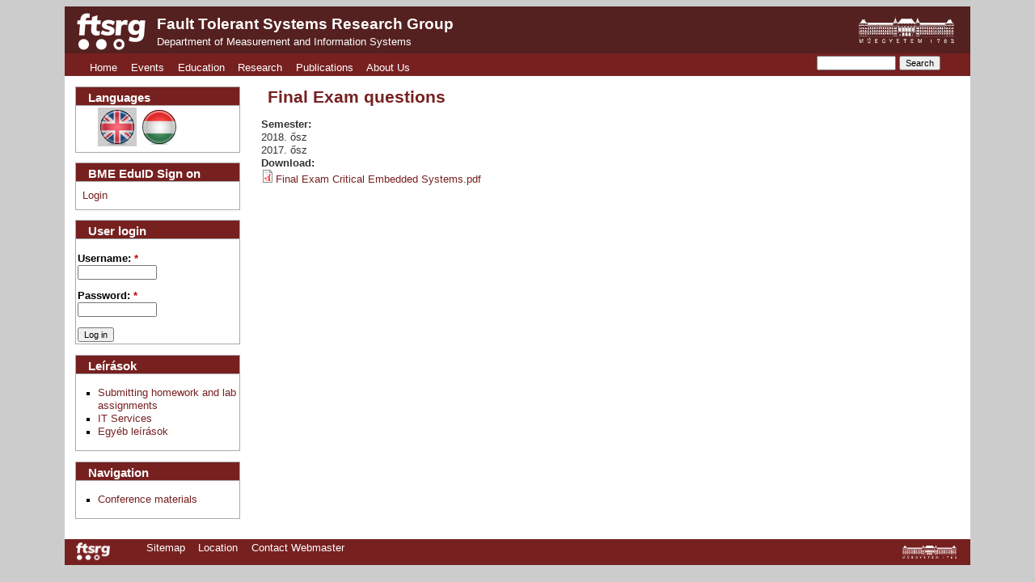

--- FILE ---
content_type: text/html; charset=utf-8
request_url: http://inf.mit.bme.hu/en/edu/courses/materials/critical-embedded-systems/2018-%C5%91sz/final-exam-questions
body_size: 4335
content:
<!DOCTYPE html PUBLIC "-//W3C//DTD XHTML 1.0 Strict//EN" "http://www.w3.org/TR/xhtml1/DTD/xhtml1-strict.dtd">
<html xmlns="http://www.w3.org/1999/xhtml" xml:lang="en" lang="en" dir="ltr">

<head>
<meta http-equiv="Content-Type" content="text/html; charset=utf-8" />
  <title>Final Exam questions | Fault Tolerant Systems Research Group</title>
  <meta http-equiv="Content-Type" content="text/html; charset=utf-8" />
<link rel="shortcut icon" href="/sites/default/files/ftsrg_favicon.ico" type="image/x-icon" />
  <link type="text/css" rel="stylesheet" media="all" href="/sites/default/files/css/css_6026830abe7b1c9ca21accd03ef16479.css" />
<link type="text/css" rel="stylesheet" media="print" href="/sites/default/files/css/css_3b6a6999004408fac8a1251c499553cd.css" />
<!--[if lte IE 8]>
<link type="text/css" rel="stylesheet" media="all" href="/sites/all/themes/ftsrg/css/ie.css?8" />
<![endif]-->
<!--[if lte IE 6]>
<link type="text/css" rel="stylesheet" media="all" href="/sites/all/themes/ftsrg/css/ie6.css?8" />
<![endif]-->
<!--[if IE 7]>
<link type="text/css" rel="stylesheet" media="all" href="/sites/all/themes/ftsrg/css/ie7.css?8" />
<![endif]-->
  <script type="text/javascript" src="/sites/default/files/js/js_fe2173cab313ae1e85c24e9be9f90b8a.js"></script>
<script type="text/javascript">
<!--//--><![CDATA[//><!--
jQuery.extend(Drupal.settings, { "basePath": "/", "lightbox2": { "rtl": "0", "file_path": "/(\\w\\w/)sites/default/files", "default_image": "/sites/all/modules/lightbox2/images/brokenimage.jpg", "border_size": 10, "font_color": "000", "box_color": "fff", "top_position": "", "overlay_opacity": "0.8", "overlay_color": "000", "disable_close_click": 1, "resize_sequence": 0, "resize_speed": 400, "fade_in_speed": 400, "slide_down_speed": 600, "use_alt_layout": 0, "disable_resize": 0, "disable_zoom": 0, "force_show_nav": 0, "show_caption": 1, "loop_items": 0, "node_link_text": "View Details", "node_link_target": 0, "image_count": "!current / !total", "video_count": "Video !current of !total", "page_count": "!current / !total", "lite_press_x_close": "press \x3ca href=\"#\" onclick=\"hideLightbox(); return FALSE;\"\x3e\x3ckbd\x3ex\x3c/kbd\x3e\x3c/a\x3e to close", "download_link_text": "", "enable_login": false, "enable_contact": false, "keys_close": "c x 27", "keys_previous": "p 37", "keys_next": "n 39", "keys_zoom": "z", "keys_play_pause": "32", "display_image_size": "original", "image_node_sizes": "()", "trigger_lightbox_classes": "", "trigger_lightbox_group_classes": "", "trigger_slideshow_classes": "", "trigger_lightframe_classes": "", "trigger_lightframe_group_classes": "", "custom_class_handler": 0, "custom_trigger_classes": "", "disable_for_gallery_lists": true, "disable_for_acidfree_gallery_lists": true, "enable_acidfree_videos": true, "slideshow_interval": 5000, "slideshow_automatic_start": true, "slideshow_automatic_exit": true, "show_play_pause": true, "pause_on_next_click": false, "pause_on_previous_click": true, "loop_slides": false, "iframe_width": 600, "iframe_height": 400, "iframe_border": 1, "enable_video": 0 }, "AjaxLoad": { "css": [ "/modules/node/node.css", "/modules/system/defaults.css", "/modules/system/system.css", "/modules/system/system-menus.css", "/modules/user/user.css", "/sites/all/modules/cck/theme/content-module.css", "/sites/all/modules/ckeditor/ckeditor.css", "/sites/all/modules/ctools/css/ctools.css", "/sites/all/modules/date/date.css", "/sites/all/modules/jquery_ui/jquery.ui/themes/base/jquery-ui.css", "/sites/all/modules/jquery_ui/jquery.ui/themes/base/ui.datepicker.css", "/sites/all/modules/date/date_popup/themes/jquery.timeentry.css", "/sites/all/modules/filefield/filefield.css", "/sites/all/modules/ldap_integration/ldaphelp/ldaphelp.css", "/sites/all/modules/lightbox2/css/lightbox.css", "/sites/all/modules/panels/css/panels.css", "/sites/all/modules/shib_auth/shib_auth.css", "/sites/all/modules/tableofcontents/tableofcontents.css", "/sites/all/modules/views_slideshow/contrib/views_slideshow_singleframe/views_slideshow.css", "/sites/all/modules/views_slideshow/contrib/views_slideshow_thumbnailhover/views_slideshow.css", "/sites/all/modules/biblio/biblio.css", "/sites/all/modules/cck/modules/fieldgroup/fieldgroup.css", "/sites/all/modules/views/css/views.css", "/sites/all/themes/zen/style.css", "/sites/all/themes/ftsrg/css/html-reset.css", "/sites/all/themes/ftsrg/css/wireframes.css", "/sites/all/themes/ftsrg/css/layout-liquid.css", "/sites/all/themes/ftsrg/css/page-backgrounds.css", "/sites/all/themes/ftsrg/css/tabs.css", "/sites/all/themes/ftsrg/css/messages.css", "/sites/all/themes/ftsrg/css/pages.css", "/sites/all/themes/ftsrg/css/block-editing.css", "/sites/all/themes/ftsrg/css/blocks.css", "/sites/all/themes/ftsrg/css/navigation.css", "/sites/all/themes/ftsrg/css/views-styles.css", "/sites/all/themes/ftsrg/css/nodes.css", "/sites/all/themes/ftsrg/css/comments.css", "/sites/all/themes/ftsrg/css/forms.css", "/sites/all/themes/ftsrg/css/fields.css", "/sites/all/themes/ftsrg/css/biblio.css", "/sites/all/themes/ftsrg/css/panels.css", "/sites/all/themes/ftsrg/css/gradebook.css", "/sites/all/themes/ftsrg/css/print.css" ], "scripts": [ "/misc/jquery.js", "/misc/drupal.js", "/sites/all/modules/ajax_load/ajax_load.js", "/sites/all/modules/lightbox2/js/lightbox.js", "/sites/all/modules/panels/js/panels.js", "/sites/all/modules/tableofcontents/jquery.scrollTo-min.js", "/sites/all/modules/tableofcontents/jquery.localscroll-min.js", "/sites/all/modules/tableofcontents/tableofcontents.js", "/sites/all/modules/views_slideshow/js/jquery.cycle.all.min.js", "/sites/all/modules/views_slideshow/contrib/views_slideshow_singleframe/views_slideshow.js", "/sites/all/modules/views_slideshow/contrib/views_slideshow_thumbnailhover/views_slideshow.js", "/sites/all/themes/ftsrg/js/ie6menu.js" ] } });
//--><!]]>
</script>
</head>
<body class="page not-front not-logged-in node-type-material i18n-en page-edu-courses-materials-critical-embedded-systems-2018-ősz-final-exam-questions section-edu one-sidebar sidebar-first page-panels">

  
  <div id="page-wrapper"><div id="page">

    <div id="header"><div class="section clearfix">

              <a href="/en" title="Home" rel="home" id="logo"><img src="/sites/default/files/ftsrg_logo.png" alt="Home" /></a>
      
              <div id="name-and-slogan">
                                    <div id="site-name"><strong>
                <a href="/en" title="Home" rel="home"><span>Fault Tolerant Systems Research Group</span></a>
              </strong></div>
                      
                      <div id="site-slogan"><a href="http://www.mit.bme.hu">Department of Measurement and Information Systems</a></div>
                  </div> <!-- /#name-and-slogan -->
      
      
      <div class="picture"><a href="http://www.bme.hu"><img src="/sites/all/themes/ftsrg/images/bme.png" alt="BME Logo"/></a></div>
      <div class="region region-header">
  <div id="block-menu-menu-primaryen" class="block block block-menu first region-odd even region-count-1 count-6">
      <h2 class="title">Primary Links</h2>
  
  <div class="content">
    <ul class="menu"><li class="leaf first"><a href="/en" title="">Home</a></li>
<li class="leaf"><a href="/en/events" title="">Events</a></li>
<li class="expanded"><a href="/en/edu" title="">Education</a><ul class="menu"><li class="collapsed first"><a href="/en/edu/courses/critembed" title="">Critical Embedded Systems</a></li>
<li class="collapsed"><a href="/en/edu/courses/remo-en" title="">System Modelling</a></li>
<li class="collapsed"><a href="/en/edu/courses/swsv" title="">Software and Systems Verification</a></li>
<li class="collapsed"><a href="/en/content/formal-methods" title="">Formal Methods</a></li>
<li class="collapsed last"><a href="/en/edu/courses/swvv" title="">Software Verification and Validation</a></li>
</ul></li>
<li class="expanded"><a href="/en/research" title="">Research</a><ul class="menu"><li class="leaf first"><a href="/en/research/directions" title="">Research Directions</a></li>
<li class="leaf"><a href="/en/research/applications" title="">Application Areas</a></li>
<li class="collapsed"><a href="/en/research/projects" title="">Projects</a></li>
<li class="collapsed last"><a href="/en/research/tools" title="">Tools</a></li>
</ul></li>
<li class="expanded"><a href="/en/research/publications" title="">Publications</a><ul class="menu"><li class="leaf first"><a href="/en/biblio/authors" title="">Authors</a></li>
<li class="leaf last"><a href="/en/biblio/keywords" title="">Keywords</a></li>
</ul></li>
<li class="expanded last"><a href="/en/about" title="">About Us</a><ul class="menu"><li class="leaf first"><a href="/en/about/members" title="">Members</a></li>
<li class="leaf"><a href="/en/about/location" title="">Location</a></li>
<li class="leaf last"><a href="/en/about/partners" title="">Partners and Sponsors</a></li>
</ul></li>
</ul>  </div>

  </div> <!-- /.block -->
<div id="block-search-0" class="block block block-search last region-even odd region-count-2 count-7">
  
  <div class="content">
    <form action="/en/edu/courses/materials/critical-embedded-systems/2018-%C5%91sz/final-exam-questions"  accept-charset="UTF-8" method="post" id="search-block-form">
<div><div class="container-inline">
  <div class="form-item" id="edit-search-block-form-1-wrapper">
 <label for="edit-search-block-form-1">Search this site: </label>
 <input type="text" maxlength="128" name="search_block_form" id="edit-search-block-form-1" size="15" value="" title="Enter the terms you wish to search for." class="form-text" />
</div>
<input type="submit" name="op" id="edit-submit-1" value="Search"  class="form-submit" />
<input type="hidden" name="form_build_id" id="form-sXujYFChD2Aa6DgbQI3MGBafcjmLSBnXHGh5Lmbh5UY" value="form-sXujYFChD2Aa6DgbQI3MGBafcjmLSBnXHGh5Lmbh5UY"  />
<input type="hidden" name="form_id" id="edit-search-block-form" value="search_block_form"  />
</div>

</div></form>
  </div>

  </div> <!-- /.block -->
</div><!-- /.region -->

    </div></div> <!-- /.section, /#header -->

    <div id="main-wrapper"><div id="main" class="clearfix">

      <div id="content" class="column"><div class="section">

        
        
                          <h1 class="title">Final Exam questions</h1>
                                
        
        <div id="content-area">
          <div id="node-6654" class="node node-type-material build-mode-full clearfix">
  
  
  
  
  <div class="content">
    <div class="field field-type-content-taxonomy field-field-semesters">
      <div class="field-label">Semester:&nbsp;</div>
    <div class="field-items">
            <div class="field-item odd">
                    2018. ősz        </div>
              <div class="field-item even">
                    2017. ősz        </div>
        </div>
</div>
<div class="field field-type-filefield field-field-file">
      <div class="field-label">Download:&nbsp;</div>
    <div class="field-items">
            <div class="field-item odd">
                    <div class="filefield-file"><img class="filefield-icon field-icon-application-pdf"  alt="application/pdf icon" src="http://inf.mit.bme.hu/sites/all/modules/filefield/icons/application-pdf.png" /><a href="http://inf.mit.bme.hu/sites/default/files/materials/category/kategória/education/critical-embedded-systems/18/Final Exam Critical Embedded Systems.pdf" type="application/pdf; length=67838">Final Exam Critical Embedded Systems.pdf</a></div>        </div>
        </div>
</div>
  </div>

  </div><!-- /.node -->
        </div>

        
        
      </div></div> <!-- /.section, /#content -->

      
      <div class="region region-sidebar-first column sidebar"><div class="section">
  <div id="block-locale-0" class="block block block-locale first region-odd odd region-count-1 count-1">
      <h2 class="title">Languages</h2>
  
  <div class="content">
    <ul><li class="en first active"><a href="/en/edu/courses/materials/critical-embedded-systems/2018-%C5%91sz/final-exam-questions" class="language-link active"><img src="/sites/all/themes/ftsrg/images/en.png" alt="English" title="English"  class="language-icon" width="48" height="48" /></a></li>
<li class="hu last"><a href="/node/6654" class="language-link"><img src="/sites/all/themes/ftsrg/images/hu.png" alt="Magyar" title="Magyar"  class="language-icon" width="48" height="48" /></a></li>
</ul>  </div>

  </div> <!-- /.block -->
<div id="block-block-7" class="block block block-block region-even even region-count-2 count-2">
      <h2 class="title">BME EduID Sign on</h2>
  
  <div class="content">
    <p>
	<a href="https://inf.mit.bme.hu/Shibboleth.sso/Login?target=https%3A%2F%2Finf.mit.bme.hu%2Fen%3Fq%3Dshib_login%252Ffront">Login</a></p>
  </div>

  </div> <!-- /.block -->
<div id="block-user-0" class="block block block-user region-odd odd region-count-3 count-3">
      <h2 class="title">User login</h2>
  
  <div class="content">
    <form action="https://inf.mit.bme.hu/en/edu/courses/materials/critical-embedded-systems/2018-%25C5%2591sz/final-exam-questions?destination=node%2F6654"  accept-charset="UTF-8" method="post" id="user-login-form">
<div><div class="form-item" id="edit-name-wrapper">
 <label for="edit-name">Username: <span class="form-required" title="This field is required.">*</span></label>
 <input type="text" maxlength="60" name="name" id="edit-name" size="15" value="" class="form-text required" />
</div>
<div class="form-item" id="edit-pass-wrapper">
 <label for="edit-pass">Password: <span class="form-required" title="This field is required.">*</span></label>
 <input type="password" name="pass" id="edit-pass"  maxlength="60"  size="15"  class="form-text required" />
</div>
<input type="submit" name="op" id="edit-submit" value="Log in"  class="form-submit" />
<input type="hidden" name="form_build_id" id="form-3hVUcf_vyQWqGzjXeIWTHiH8pIoEpf6dwxgMLRdvNT0" value="form-3hVUcf_vyQWqGzjXeIWTHiH8pIoEpf6dwxgMLRdvNT0"  />
<input type="hidden" name="form_id" id="edit-user-login-block" value="user_login_block"  />

</div></form>
  </div>

  </div> <!-- /.block -->
<div id="block-menu-menu-wiki" class="block block block-menu region-even even region-count-4 count-4">
      <h2 class="title">Leírások</h2>
  
  <div class="content">
    <ul class="menu"><li class="leaf first"><a href="/en/content/submitting-homework-and-lab-assignments">Submitting homework and lab assignments</a></li>
<li class="leaf"><a href="/en/wiki/it-services-guidelines-students-ftsrg">IT Services</a></li>
<li class="leaf last"><a href="/en/edu/other" title="">Egyéb leírások</a></li>
</ul>  </div>

  </div> <!-- /.block -->
<div id="block-user-1" class="block block block-user last region-odd odd region-count-5 count-5">
      <h2 class="title">Navigation</h2>
  
  <div class="content">
    <ul class="menu"><li class="leaf first last"><a href="/en/research/tools/confmaterial">Conference materials</a></li>
</ul>  </div>

  </div> <!-- /.block -->
</div></div><!-- /.section, /.region -->

      
    </div></div> <!-- /#main, /#main-wrapper -->

          <div id="footer"><div class="section">

        
                  <div id="footer-message"><br />
</div>
        
        <div class="region region-footer">
  <div id="block-block-3" class="block block block-block first region-odd even region-count-1 count-8">
  
  <div class="content">
    <p>
	<img alt="" id="logo-footer" src="/sites/default/files/ftsrg_logo.png" style="height:24px; width:44px" /><img alt="" id="bmelogo-footer" src="/sites/default/files/bme.png" style="height:24px; width:75px" /></p>
  </div>

  </div> <!-- /.block -->
<div id="block-menu-menu-footer-menu" class="block block block-menu last region-even odd region-count-2 count-9">
  
  <div class="content">
    <ul class="menu"><li class="leaf first"><a href="/en/sitemap" title="">Sitemap</a></li>
<li class="leaf"><a href="/en/about/location" title="">Location</a></li>
<li class="leaf last"><a href="mailto:webadmin@inf.mit.bme.hu" title="">Contact Webmaster</a></li>
</ul>  </div>

  </div> <!-- /.block -->
</div><!-- /.region -->

      </div></div> <!-- /.section, /#footer -->
    
  </div></div> <!-- /#page, /#page-wrapper -->

  
  
</body>
</html>
